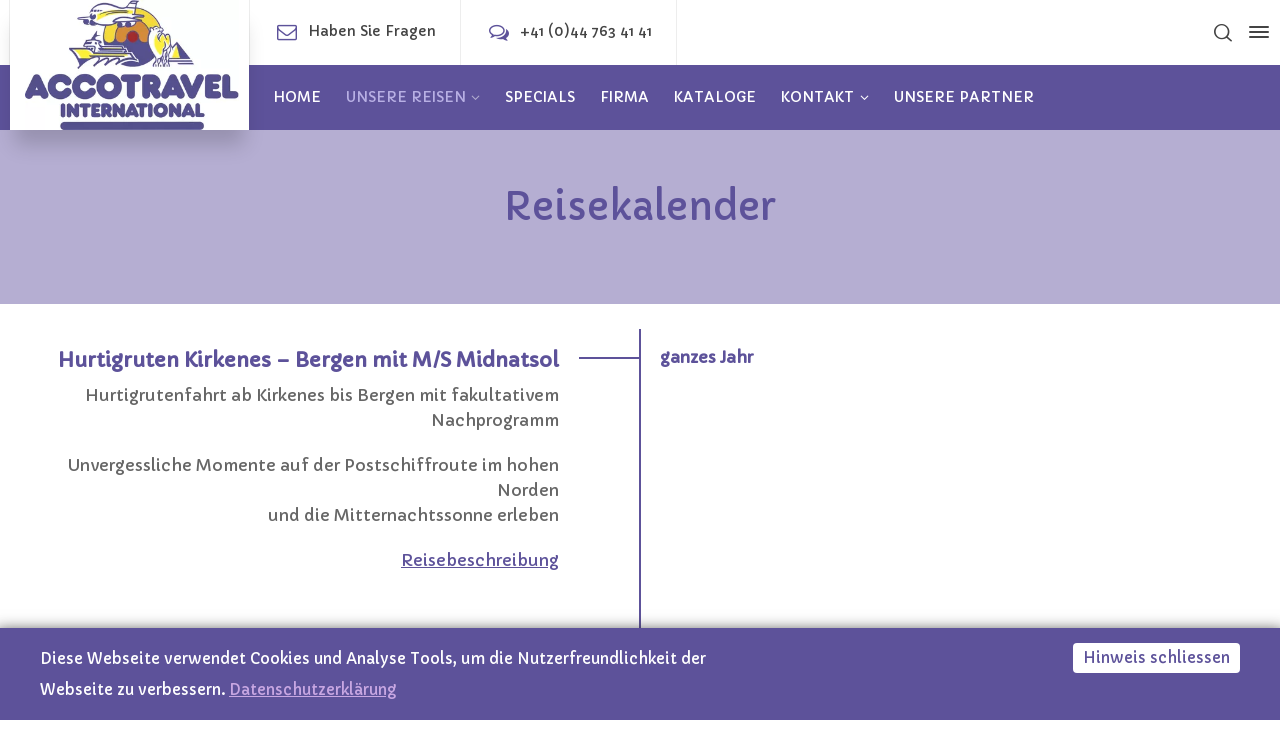

--- FILE ---
content_type: text/html; charset=UTF-8
request_url: https://www.acco.ch/unsere-reisen/reisekalender/
body_size: 11466
content:
<!doctype html>
<html lang="de" prefix="og: https://ogp.me/ns#" class="no-js">
<head> 
<meta charset="UTF-8" />  
<meta name="viewport" content="width=device-width, initial-scale=1, maximum-scale=5">
<link rel="profile" href="http://gmpg.org/xfn/11">
	<style>img:is([sizes="auto" i], [sizes^="auto," i]) { contain-intrinsic-size: 3000px 1500px }</style>
	<script type="text/javascript">/*<![CDATA[ */ var html = document.getElementsByTagName("html")[0]; html.className = html.className.replace("no-js", "js"); window.onerror=function(e,f){var body = document.getElementsByTagName("body")[0]; body.className = body.className.replace("rt-loading", ""); var e_file = document.createElement("a");e_file.href = f;console.log( e );console.log( e_file.pathname );}/* ]]>*/</script>

<!-- Suchmaschinen-Optimierung durch Rank Math PRO - https://rankmath.com/ -->
<title>Reisekalender - ACCOTRAVEL AG</title>
<meta name="description" content="ReisekalenderHurtigrutenfahrt ab Kirkenes bis Bergen mit fakultativem Nachprogramm"/>
<meta name="robots" content="index, follow, max-snippet:-1, max-video-preview:-1, max-image-preview:large"/>
<link rel="canonical" href="https://www.acco.ch/unsere-reisen/reisekalender/" />
<meta property="og:locale" content="de_DE" />
<meta property="og:type" content="article" />
<meta property="og:title" content="Reisekalender - ACCOTRAVEL AG" />
<meta property="og:description" content="ReisekalenderHurtigrutenfahrt ab Kirkenes bis Bergen mit fakultativem Nachprogramm" />
<meta property="og:url" content="https://www.acco.ch/unsere-reisen/reisekalender/" />
<meta property="og:site_name" content="ACCOTRAVEL AG" />
<meta property="og:updated_time" content="2024-08-14T14:28:15+02:00" />
<meta property="og:image" content="https://www.acco.ch/wp-content/uploads/accotravel-dark-hoch.png" />
<meta property="og:image:secure_url" content="https://www.acco.ch/wp-content/uploads/accotravel-dark-hoch.png" />
<meta property="og:image:width" content="1241" />
<meta property="og:image:height" content="754" />
<meta property="og:image:alt" content="Reisekalender" />
<meta property="og:image:type" content="image/png" />
<meta property="article:published_time" content="2018-06-27T13:45:41+02:00" />
<meta property="article:modified_time" content="2024-08-14T14:28:15+02:00" />
<meta name="twitter:card" content="summary_large_image" />
<meta name="twitter:title" content="Reisekalender - ACCOTRAVEL AG" />
<meta name="twitter:description" content="ReisekalenderHurtigrutenfahrt ab Kirkenes bis Bergen mit fakultativem Nachprogramm" />
<meta name="twitter:image" content="https://www.acco.ch/wp-content/uploads/accotravel-dark-hoch.png" />
<meta name="twitter:label1" content="Lesedauer" />
<meta name="twitter:data1" content="2 Minuten" />
<script type="application/ld+json" class="rank-math-schema-pro">{"@context":"https://schema.org","@graph":[{"@type":"Organization","@id":"https://www.acco.ch/#organization","name":"ACCOTRAVEL AG","url":"https://www.acco.ch","logo":{"@type":"ImageObject","@id":"https://www.acco.ch/#logo","url":"https://www.acco.ch/wp-content/uploads/accotravel-dark-hoch.png","contentUrl":"https://www.acco.ch/wp-content/uploads/accotravel-dark-hoch.png","caption":"ACCOTRAVEL AG","inLanguage":"de","width":"1241","height":"754"}},{"@type":"WebSite","@id":"https://www.acco.ch/#website","url":"https://www.acco.ch","name":"ACCOTRAVEL AG","alternateName":"ACCOTRAVEL AG","publisher":{"@id":"https://www.acco.ch/#organization"},"inLanguage":"de"},{"@type":"ImageObject","@id":"https://www.acco.ch/wp-content/uploads/accotravel-dark-hoch.png","url":"https://www.acco.ch/wp-content/uploads/accotravel-dark-hoch.png","width":"1241","height":"754","inLanguage":"de"},{"@type":"WebPage","@id":"https://www.acco.ch/unsere-reisen/reisekalender/#webpage","url":"https://www.acco.ch/unsere-reisen/reisekalender/","name":"Reisekalender - ACCOTRAVEL AG","datePublished":"2018-06-27T13:45:41+02:00","dateModified":"2024-08-14T14:28:15+02:00","isPartOf":{"@id":"https://www.acco.ch/#website"},"primaryImageOfPage":{"@id":"https://www.acco.ch/wp-content/uploads/accotravel-dark-hoch.png"},"inLanguage":"de"},{"@type":"Person","@id":"https://www.acco.ch/author/jamos-admin/","name":"JAMOS Web Service","url":"https://www.acco.ch/author/jamos-admin/","image":{"@type":"ImageObject","@id":"https://secure.gravatar.com/avatar/9f63ab3e4bf1a1099e9ae012c74b2267f38fd893752fee07d30438cdd7d2d307?s=96&amp;d=mm&amp;r=g","url":"https://secure.gravatar.com/avatar/9f63ab3e4bf1a1099e9ae012c74b2267f38fd893752fee07d30438cdd7d2d307?s=96&amp;d=mm&amp;r=g","caption":"JAMOS Web Service","inLanguage":"de"},"worksFor":{"@id":"https://www.acco.ch/#organization"}},{"@type":"Article","headline":"Reisekalender - ACCOTRAVEL AG","datePublished":"2018-06-27T13:45:41+02:00","dateModified":"2024-08-14T14:28:15+02:00","author":{"@id":"https://www.acco.ch/author/jamos-admin/","name":"JAMOS Web Service"},"publisher":{"@id":"https://www.acco.ch/#organization"},"description":"ReisekalenderHurtigrutenfahrt ab Kirkenes bis Bergen mit fakultativem Nachprogramm","name":"Reisekalender - ACCOTRAVEL AG","@id":"https://www.acco.ch/unsere-reisen/reisekalender/#richSnippet","isPartOf":{"@id":"https://www.acco.ch/unsere-reisen/reisekalender/#webpage"},"image":{"@id":"https://www.acco.ch/wp-content/uploads/accotravel-dark-hoch.png"},"inLanguage":"de","mainEntityOfPage":{"@id":"https://www.acco.ch/unsere-reisen/reisekalender/#webpage"}}]}</script>
<!-- /Rank Math WordPress SEO Plugin -->

<link rel='dns-prefetch' href='//fonts.googleapis.com' />
<link rel="alternate" type="application/rss+xml" title="ACCOTRAVEL AG &raquo; Feed" href="https://www.acco.ch/feed/" />
<link rel="alternate" type="application/rss+xml" title="ACCOTRAVEL AG &raquo; Kommentar-Feed" href="https://www.acco.ch/comments/feed/" />
<script type="text/javascript">
/* <![CDATA[ */
window._wpemojiSettings = {"baseUrl":"https:\/\/s.w.org\/images\/core\/emoji\/16.0.1\/72x72\/","ext":".png","svgUrl":"https:\/\/s.w.org\/images\/core\/emoji\/16.0.1\/svg\/","svgExt":".svg","source":{"concatemoji":"https:\/\/www.acco.ch\/wp-includes\/js\/wp-emoji-release.min.js?ver=6.8.3"}};
/*! This file is auto-generated */
!function(s,n){var o,i,e;function c(e){try{var t={supportTests:e,timestamp:(new Date).valueOf()};sessionStorage.setItem(o,JSON.stringify(t))}catch(e){}}function p(e,t,n){e.clearRect(0,0,e.canvas.width,e.canvas.height),e.fillText(t,0,0);var t=new Uint32Array(e.getImageData(0,0,e.canvas.width,e.canvas.height).data),a=(e.clearRect(0,0,e.canvas.width,e.canvas.height),e.fillText(n,0,0),new Uint32Array(e.getImageData(0,0,e.canvas.width,e.canvas.height).data));return t.every(function(e,t){return e===a[t]})}function u(e,t){e.clearRect(0,0,e.canvas.width,e.canvas.height),e.fillText(t,0,0);for(var n=e.getImageData(16,16,1,1),a=0;a<n.data.length;a++)if(0!==n.data[a])return!1;return!0}function f(e,t,n,a){switch(t){case"flag":return n(e,"\ud83c\udff3\ufe0f\u200d\u26a7\ufe0f","\ud83c\udff3\ufe0f\u200b\u26a7\ufe0f")?!1:!n(e,"\ud83c\udde8\ud83c\uddf6","\ud83c\udde8\u200b\ud83c\uddf6")&&!n(e,"\ud83c\udff4\udb40\udc67\udb40\udc62\udb40\udc65\udb40\udc6e\udb40\udc67\udb40\udc7f","\ud83c\udff4\u200b\udb40\udc67\u200b\udb40\udc62\u200b\udb40\udc65\u200b\udb40\udc6e\u200b\udb40\udc67\u200b\udb40\udc7f");case"emoji":return!a(e,"\ud83e\udedf")}return!1}function g(e,t,n,a){var r="undefined"!=typeof WorkerGlobalScope&&self instanceof WorkerGlobalScope?new OffscreenCanvas(300,150):s.createElement("canvas"),o=r.getContext("2d",{willReadFrequently:!0}),i=(o.textBaseline="top",o.font="600 32px Arial",{});return e.forEach(function(e){i[e]=t(o,e,n,a)}),i}function t(e){var t=s.createElement("script");t.src=e,t.defer=!0,s.head.appendChild(t)}"undefined"!=typeof Promise&&(o="wpEmojiSettingsSupports",i=["flag","emoji"],n.supports={everything:!0,everythingExceptFlag:!0},e=new Promise(function(e){s.addEventListener("DOMContentLoaded",e,{once:!0})}),new Promise(function(t){var n=function(){try{var e=JSON.parse(sessionStorage.getItem(o));if("object"==typeof e&&"number"==typeof e.timestamp&&(new Date).valueOf()<e.timestamp+604800&&"object"==typeof e.supportTests)return e.supportTests}catch(e){}return null}();if(!n){if("undefined"!=typeof Worker&&"undefined"!=typeof OffscreenCanvas&&"undefined"!=typeof URL&&URL.createObjectURL&&"undefined"!=typeof Blob)try{var e="postMessage("+g.toString()+"("+[JSON.stringify(i),f.toString(),p.toString(),u.toString()].join(",")+"));",a=new Blob([e],{type:"text/javascript"}),r=new Worker(URL.createObjectURL(a),{name:"wpTestEmojiSupports"});return void(r.onmessage=function(e){c(n=e.data),r.terminate(),t(n)})}catch(e){}c(n=g(i,f,p,u))}t(n)}).then(function(e){for(var t in e)n.supports[t]=e[t],n.supports.everything=n.supports.everything&&n.supports[t],"flag"!==t&&(n.supports.everythingExceptFlag=n.supports.everythingExceptFlag&&n.supports[t]);n.supports.everythingExceptFlag=n.supports.everythingExceptFlag&&!n.supports.flag,n.DOMReady=!1,n.readyCallback=function(){n.DOMReady=!0}}).then(function(){return e}).then(function(){var e;n.supports.everything||(n.readyCallback(),(e=n.source||{}).concatemoji?t(e.concatemoji):e.wpemoji&&e.twemoji&&(t(e.twemoji),t(e.wpemoji)))}))}((window,document),window._wpemojiSettings);
/* ]]> */
</script>
<link rel='stylesheet' id='formidable-css' href='https://www.acco.ch/wp-content/plugins/formidable/css/formidableforms.css?ver=1016856' type='text/css' media='all' />
<link rel='stylesheet' id='businesslounge-style-all-css' href='https://www.acco.ch/wp-content/themes/businesslounge/css/app.min.css?ver=2.2' type='text/css' media='all' />
<link rel='stylesheet' id='fontello-css' href='https://www.acco.ch/wp-content/themes/businesslounge/css/fontello/css/fontello.css?ver=2.2' type='text/css' media='all' />
<link rel='stylesheet' id='businesslounge-theme-style-css' href='https://www.acco.ch/wp-content/themes/businesslounge-child/style.css?ver=2.2' type='text/css' media='all' />
<style id='businesslounge-theme-style-inline-css' type='text/css'>
.content_row.rt-3416381{min-height:180px!important;background-color: #b5aed2!important;}.rt-3416381 > .content_row_wrapper{padding-top:0px!important;padding-bottom:0px!important;}@media (min-width: 768px) and (max-width: 992px) {}@media screen and (max-width: 767px) {}
</style>
<link rel='stylesheet' id='businesslounge-dynamic-css' href='https://www.acco.ch/wp-content/uploads/businesslounge/dynamic-style.css?ver=250826063455' type='text/css' media='all' />
<style id='wp-emoji-styles-inline-css' type='text/css'>

	img.wp-smiley, img.emoji {
		display: inline !important;
		border: none !important;
		box-shadow: none !important;
		height: 1em !important;
		width: 1em !important;
		margin: 0 0.07em !important;
		vertical-align: -0.1em !important;
		background: none !important;
		padding: 0 !important;
	}
</style>
<link rel='stylesheet' id='wp-block-library-css' href='https://www.acco.ch/wp-includes/css/dist/block-library/style.min.css?ver=6.8.3' type='text/css' media='all' />
<style id='classic-theme-styles-inline-css' type='text/css'>
/*! This file is auto-generated */
.wp-block-button__link{color:#fff;background-color:#32373c;border-radius:9999px;box-shadow:none;text-decoration:none;padding:calc(.667em + 2px) calc(1.333em + 2px);font-size:1.125em}.wp-block-file__button{background:#32373c;color:#fff;text-decoration:none}
</style>
<style id='global-styles-inline-css' type='text/css'>
:root{--wp--preset--aspect-ratio--square: 1;--wp--preset--aspect-ratio--4-3: 4/3;--wp--preset--aspect-ratio--3-4: 3/4;--wp--preset--aspect-ratio--3-2: 3/2;--wp--preset--aspect-ratio--2-3: 2/3;--wp--preset--aspect-ratio--16-9: 16/9;--wp--preset--aspect-ratio--9-16: 9/16;--wp--preset--color--black: #000000;--wp--preset--color--cyan-bluish-gray: #abb8c3;--wp--preset--color--white: #ffffff;--wp--preset--color--pale-pink: #f78da7;--wp--preset--color--vivid-red: #cf2e2e;--wp--preset--color--luminous-vivid-orange: #ff6900;--wp--preset--color--luminous-vivid-amber: #fcb900;--wp--preset--color--light-green-cyan: #7bdcb5;--wp--preset--color--vivid-green-cyan: #00d084;--wp--preset--color--pale-cyan-blue: #8ed1fc;--wp--preset--color--vivid-cyan-blue: #0693e3;--wp--preset--color--vivid-purple: #9b51e0;--wp--preset--gradient--vivid-cyan-blue-to-vivid-purple: linear-gradient(135deg,rgba(6,147,227,1) 0%,rgb(155,81,224) 100%);--wp--preset--gradient--light-green-cyan-to-vivid-green-cyan: linear-gradient(135deg,rgb(122,220,180) 0%,rgb(0,208,130) 100%);--wp--preset--gradient--luminous-vivid-amber-to-luminous-vivid-orange: linear-gradient(135deg,rgba(252,185,0,1) 0%,rgba(255,105,0,1) 100%);--wp--preset--gradient--luminous-vivid-orange-to-vivid-red: linear-gradient(135deg,rgba(255,105,0,1) 0%,rgb(207,46,46) 100%);--wp--preset--gradient--very-light-gray-to-cyan-bluish-gray: linear-gradient(135deg,rgb(238,238,238) 0%,rgb(169,184,195) 100%);--wp--preset--gradient--cool-to-warm-spectrum: linear-gradient(135deg,rgb(74,234,220) 0%,rgb(151,120,209) 20%,rgb(207,42,186) 40%,rgb(238,44,130) 60%,rgb(251,105,98) 80%,rgb(254,248,76) 100%);--wp--preset--gradient--blush-light-purple: linear-gradient(135deg,rgb(255,206,236) 0%,rgb(152,150,240) 100%);--wp--preset--gradient--blush-bordeaux: linear-gradient(135deg,rgb(254,205,165) 0%,rgb(254,45,45) 50%,rgb(107,0,62) 100%);--wp--preset--gradient--luminous-dusk: linear-gradient(135deg,rgb(255,203,112) 0%,rgb(199,81,192) 50%,rgb(65,88,208) 100%);--wp--preset--gradient--pale-ocean: linear-gradient(135deg,rgb(255,245,203) 0%,rgb(182,227,212) 50%,rgb(51,167,181) 100%);--wp--preset--gradient--electric-grass: linear-gradient(135deg,rgb(202,248,128) 0%,rgb(113,206,126) 100%);--wp--preset--gradient--midnight: linear-gradient(135deg,rgb(2,3,129) 0%,rgb(40,116,252) 100%);--wp--preset--font-size--small: 13px;--wp--preset--font-size--medium: 20px;--wp--preset--font-size--large: 36px;--wp--preset--font-size--x-large: 42px;--wp--preset--spacing--20: 0.44rem;--wp--preset--spacing--30: 0.67rem;--wp--preset--spacing--40: 1rem;--wp--preset--spacing--50: 1.5rem;--wp--preset--spacing--60: 2.25rem;--wp--preset--spacing--70: 3.38rem;--wp--preset--spacing--80: 5.06rem;--wp--preset--shadow--natural: 6px 6px 9px rgba(0, 0, 0, 0.2);--wp--preset--shadow--deep: 12px 12px 50px rgba(0, 0, 0, 0.4);--wp--preset--shadow--sharp: 6px 6px 0px rgba(0, 0, 0, 0.2);--wp--preset--shadow--outlined: 6px 6px 0px -3px rgba(255, 255, 255, 1), 6px 6px rgba(0, 0, 0, 1);--wp--preset--shadow--crisp: 6px 6px 0px rgba(0, 0, 0, 1);}:where(.is-layout-flex){gap: 0.5em;}:where(.is-layout-grid){gap: 0.5em;}body .is-layout-flex{display: flex;}.is-layout-flex{flex-wrap: wrap;align-items: center;}.is-layout-flex > :is(*, div){margin: 0;}body .is-layout-grid{display: grid;}.is-layout-grid > :is(*, div){margin: 0;}:where(.wp-block-columns.is-layout-flex){gap: 2em;}:where(.wp-block-columns.is-layout-grid){gap: 2em;}:where(.wp-block-post-template.is-layout-flex){gap: 1.25em;}:where(.wp-block-post-template.is-layout-grid){gap: 1.25em;}.has-black-color{color: var(--wp--preset--color--black) !important;}.has-cyan-bluish-gray-color{color: var(--wp--preset--color--cyan-bluish-gray) !important;}.has-white-color{color: var(--wp--preset--color--white) !important;}.has-pale-pink-color{color: var(--wp--preset--color--pale-pink) !important;}.has-vivid-red-color{color: var(--wp--preset--color--vivid-red) !important;}.has-luminous-vivid-orange-color{color: var(--wp--preset--color--luminous-vivid-orange) !important;}.has-luminous-vivid-amber-color{color: var(--wp--preset--color--luminous-vivid-amber) !important;}.has-light-green-cyan-color{color: var(--wp--preset--color--light-green-cyan) !important;}.has-vivid-green-cyan-color{color: var(--wp--preset--color--vivid-green-cyan) !important;}.has-pale-cyan-blue-color{color: var(--wp--preset--color--pale-cyan-blue) !important;}.has-vivid-cyan-blue-color{color: var(--wp--preset--color--vivid-cyan-blue) !important;}.has-vivid-purple-color{color: var(--wp--preset--color--vivid-purple) !important;}.has-black-background-color{background-color: var(--wp--preset--color--black) !important;}.has-cyan-bluish-gray-background-color{background-color: var(--wp--preset--color--cyan-bluish-gray) !important;}.has-white-background-color{background-color: var(--wp--preset--color--white) !important;}.has-pale-pink-background-color{background-color: var(--wp--preset--color--pale-pink) !important;}.has-vivid-red-background-color{background-color: var(--wp--preset--color--vivid-red) !important;}.has-luminous-vivid-orange-background-color{background-color: var(--wp--preset--color--luminous-vivid-orange) !important;}.has-luminous-vivid-amber-background-color{background-color: var(--wp--preset--color--luminous-vivid-amber) !important;}.has-light-green-cyan-background-color{background-color: var(--wp--preset--color--light-green-cyan) !important;}.has-vivid-green-cyan-background-color{background-color: var(--wp--preset--color--vivid-green-cyan) !important;}.has-pale-cyan-blue-background-color{background-color: var(--wp--preset--color--pale-cyan-blue) !important;}.has-vivid-cyan-blue-background-color{background-color: var(--wp--preset--color--vivid-cyan-blue) !important;}.has-vivid-purple-background-color{background-color: var(--wp--preset--color--vivid-purple) !important;}.has-black-border-color{border-color: var(--wp--preset--color--black) !important;}.has-cyan-bluish-gray-border-color{border-color: var(--wp--preset--color--cyan-bluish-gray) !important;}.has-white-border-color{border-color: var(--wp--preset--color--white) !important;}.has-pale-pink-border-color{border-color: var(--wp--preset--color--pale-pink) !important;}.has-vivid-red-border-color{border-color: var(--wp--preset--color--vivid-red) !important;}.has-luminous-vivid-orange-border-color{border-color: var(--wp--preset--color--luminous-vivid-orange) !important;}.has-luminous-vivid-amber-border-color{border-color: var(--wp--preset--color--luminous-vivid-amber) !important;}.has-light-green-cyan-border-color{border-color: var(--wp--preset--color--light-green-cyan) !important;}.has-vivid-green-cyan-border-color{border-color: var(--wp--preset--color--vivid-green-cyan) !important;}.has-pale-cyan-blue-border-color{border-color: var(--wp--preset--color--pale-cyan-blue) !important;}.has-vivid-cyan-blue-border-color{border-color: var(--wp--preset--color--vivid-cyan-blue) !important;}.has-vivid-purple-border-color{border-color: var(--wp--preset--color--vivid-purple) !important;}.has-vivid-cyan-blue-to-vivid-purple-gradient-background{background: var(--wp--preset--gradient--vivid-cyan-blue-to-vivid-purple) !important;}.has-light-green-cyan-to-vivid-green-cyan-gradient-background{background: var(--wp--preset--gradient--light-green-cyan-to-vivid-green-cyan) !important;}.has-luminous-vivid-amber-to-luminous-vivid-orange-gradient-background{background: var(--wp--preset--gradient--luminous-vivid-amber-to-luminous-vivid-orange) !important;}.has-luminous-vivid-orange-to-vivid-red-gradient-background{background: var(--wp--preset--gradient--luminous-vivid-orange-to-vivid-red) !important;}.has-very-light-gray-to-cyan-bluish-gray-gradient-background{background: var(--wp--preset--gradient--very-light-gray-to-cyan-bluish-gray) !important;}.has-cool-to-warm-spectrum-gradient-background{background: var(--wp--preset--gradient--cool-to-warm-spectrum) !important;}.has-blush-light-purple-gradient-background{background: var(--wp--preset--gradient--blush-light-purple) !important;}.has-blush-bordeaux-gradient-background{background: var(--wp--preset--gradient--blush-bordeaux) !important;}.has-luminous-dusk-gradient-background{background: var(--wp--preset--gradient--luminous-dusk) !important;}.has-pale-ocean-gradient-background{background: var(--wp--preset--gradient--pale-ocean) !important;}.has-electric-grass-gradient-background{background: var(--wp--preset--gradient--electric-grass) !important;}.has-midnight-gradient-background{background: var(--wp--preset--gradient--midnight) !important;}.has-small-font-size{font-size: var(--wp--preset--font-size--small) !important;}.has-medium-font-size{font-size: var(--wp--preset--font-size--medium) !important;}.has-large-font-size{font-size: var(--wp--preset--font-size--large) !important;}.has-x-large-font-size{font-size: var(--wp--preset--font-size--x-large) !important;}
:where(.wp-block-post-template.is-layout-flex){gap: 1.25em;}:where(.wp-block-post-template.is-layout-grid){gap: 1.25em;}
:where(.wp-block-columns.is-layout-flex){gap: 2em;}:where(.wp-block-columns.is-layout-grid){gap: 2em;}
:root :where(.wp-block-pullquote){font-size: 1.5em;line-height: 1.6;}
</style>
<link rel='stylesheet' id='cookie-bar-notification-css' href='https://www.acco.ch/wp-content/plugins/dsgvo-fur-die-schweiz/src/assets/css/cookie-bar-notification.css' type='text/css' media='all' />
<style id='cookie-bar-notification-inline-css' type='text/css'>

                .cookie-bar-notification {
                    background-color: #5d529a;
                }
                .cookie-bar-notification p {
                    color: #ffffff;
                }
                .cookie-bar-notification a {
                    color: #c8a7e2;
                }
                .cookie-bar-notification-buttons a.button-accept {
                    background-color: #ffffff;
                }.cookie-bar-notification-buttons a.button-accept {text-shadow: 0 -1px 1px #ffffff, 1px 0 1px #ffffff,0 1px 1px #ffffff,-1px 0 1px #ffffff;
                color: #5d529a;
				line-height: 30px;
				height: 30px;
				padding: 0 10px 1px;
            }.cookie-bar-notification-buttons a.button-accept {
                color: #5d529a;
				line-height: 30px;
				height: 30px;
				padding: 0 10px 1px;
            }
</style>
<link rel='stylesheet' id='js_composer_front-css' href='https://www.acco.ch/wp-content/plugins/js_composer/assets/css/js_composer.min.css?ver=8.7.2' type='text/css' media='all' />
<link rel='stylesheet' id='businesslounge-google-fonts-css' href='//fonts.googleapis.com/css?family=Capriola%3Aregular%2C500%2C400i&#038;subset=latin&#038;ver=1.0.0' type='text/css' media='all' />
<script type="text/javascript" src="https://www.acco.ch/wp-includes/js/jquery/jquery.min.js?ver=3.7.1" id="jquery-core-js"></script>
<script type="text/javascript" src="https://www.acco.ch/wp-includes/js/jquery/jquery-migrate.min.js?ver=3.4.1" id="jquery-migrate-js"></script>
<script type="text/javascript" src="//www.acco.ch/wp-content/plugins/revslider/sr6/assets/js/rbtools.min.js?ver=6.7.29" async id="tp-tools-js"></script>
<script type="text/javascript" src="//www.acco.ch/wp-content/plugins/revslider/sr6/assets/js/rs6.min.js?ver=6.7.35" async id="revmin-js"></script>
<script></script><link rel="https://api.w.org/" href="https://www.acco.ch/wp-json/" /><link rel="alternate" title="JSON" type="application/json" href="https://www.acco.ch/wp-json/wp/v2/pages/4487" /><link rel="EditURI" type="application/rsd+xml" title="RSD" href="https://www.acco.ch/xmlrpc.php?rsd" />
<meta name="generator" content="WordPress 6.8.3" />
<link rel='shortlink' href='https://www.acco.ch/?p=4487' />
<link rel="alternate" title="oEmbed (JSON)" type="application/json+oembed" href="https://www.acco.ch/wp-json/oembed/1.0/embed?url=https%3A%2F%2Fwww.acco.ch%2Funsere-reisen%2Freisekalender%2F" />
<link rel="alternate" title="oEmbed (XML)" type="text/xml+oembed" href="https://www.acco.ch/wp-json/oembed/1.0/embed?url=https%3A%2F%2Fwww.acco.ch%2Funsere-reisen%2Freisekalender%2F&#038;format=xml" />
<script>document.documentElement.className += " js";</script>
<meta name="generator" content="Powered by BusinessLounge Business WordPress Theme CT:1 TV:2.2 PV:2.1" />
<meta name="generator" content="Powered by WPBakery Page Builder - drag and drop page builder for WordPress."/>
<meta name="generator" content="Powered by Slider Revolution 6.7.35 - responsive, Mobile-Friendly Slider Plugin for WordPress with comfortable drag and drop interface." />
<script>function setREVStartSize(e){
			//window.requestAnimationFrame(function() {
				window.RSIW = window.RSIW===undefined ? window.innerWidth : window.RSIW;
				window.RSIH = window.RSIH===undefined ? window.innerHeight : window.RSIH;
				try {
					var pw = document.getElementById(e.c).parentNode.offsetWidth,
						newh;
					pw = pw===0 || isNaN(pw) || (e.l=="fullwidth" || e.layout=="fullwidth") ? window.RSIW : pw;
					e.tabw = e.tabw===undefined ? 0 : parseInt(e.tabw);
					e.thumbw = e.thumbw===undefined ? 0 : parseInt(e.thumbw);
					e.tabh = e.tabh===undefined ? 0 : parseInt(e.tabh);
					e.thumbh = e.thumbh===undefined ? 0 : parseInt(e.thumbh);
					e.tabhide = e.tabhide===undefined ? 0 : parseInt(e.tabhide);
					e.thumbhide = e.thumbhide===undefined ? 0 : parseInt(e.thumbhide);
					e.mh = e.mh===undefined || e.mh=="" || e.mh==="auto" ? 0 : parseInt(e.mh,0);
					if(e.layout==="fullscreen" || e.l==="fullscreen")
						newh = Math.max(e.mh,window.RSIH);
					else{
						e.gw = Array.isArray(e.gw) ? e.gw : [e.gw];
						for (var i in e.rl) if (e.gw[i]===undefined || e.gw[i]===0) e.gw[i] = e.gw[i-1];
						e.gh = e.el===undefined || e.el==="" || (Array.isArray(e.el) && e.el.length==0)? e.gh : e.el;
						e.gh = Array.isArray(e.gh) ? e.gh : [e.gh];
						for (var i in e.rl) if (e.gh[i]===undefined || e.gh[i]===0) e.gh[i] = e.gh[i-1];
											
						var nl = new Array(e.rl.length),
							ix = 0,
							sl;
						e.tabw = e.tabhide>=pw ? 0 : e.tabw;
						e.thumbw = e.thumbhide>=pw ? 0 : e.thumbw;
						e.tabh = e.tabhide>=pw ? 0 : e.tabh;
						e.thumbh = e.thumbhide>=pw ? 0 : e.thumbh;
						for (var i in e.rl) nl[i] = e.rl[i]<window.RSIW ? 0 : e.rl[i];
						sl = nl[0];
						for (var i in nl) if (sl>nl[i] && nl[i]>0) { sl = nl[i]; ix=i;}
						var m = pw>(e.gw[ix]+e.tabw+e.thumbw) ? 1 : (pw-(e.tabw+e.thumbw)) / (e.gw[ix]);
						newh =  (e.gh[ix] * m) + (e.tabh + e.thumbh);
					}
					var el = document.getElementById(e.c);
					if (el!==null && el) el.style.height = newh+"px";
					el = document.getElementById(e.c+"_wrapper");
					if (el!==null && el) {
						el.style.height = newh+"px";
						el.style.display = "block";
					}
				} catch(e){
					console.log("Failure at Presize of Slider:" + e)
				}
			//});
		  };</script>
		<style type="text/css" id="wp-custom-css">
			/* HEADER: Menü uppercase */
.header-col .main-menu {
    text-transform: uppercase;
}

/* HEADER: Logo Abstände */
.header-style-1 #logo {
    padding: 0px 10px 0px 15px;
}
/* HEADER: Logo Grösse */
.header-style-1 #logo, .header-style-1 #logo a {
    height: 130px;
    line-height: 130px;
}
/* HEADER: Logo linksbündig */
.header-elements {
    width: 100%;
    margin: auto;
    position: relative;
    padding-left: 0px;
    padding-right: 0px;
}

/* Font bold in lila */
b, strong {
    font-weight: 700;
    color: #5d529a;
}

/* Mobile Hamburger */
.mobile-header-holder .mobile-menu-button-wrapper {
    margin-left: 1px;
}		</style>
		<noscript><style> .wpb_animate_when_almost_visible { opacity: 1; }</style></noscript></head>
<body class="wp-singular page-template-default page page-id-4487 page-child parent-pageid-4465 wp-theme-businesslounge wp-child-theme-businesslounge-child  sticky-header sticky-header-style-2 sticky-logo header-style-1 header-sidepanel header-search-button businesslounge-default-header-width businesslounge-fullwidth-footer-width mobile-menu-enabled wpb-js-composer js-comp-ver-8.7.2 vc_responsive">

<!-- background wrapper -->
<div id="container">   
 
 

	<header class="top-header" data-color="">

				<div class="main-header-holder">
			<div class="header-elements">

					

					<div id="logo" class="site-logo businesslounge-dark-header">
		
			 <a href="https://www.acco.ch/" title="ACCOTRAVEL AG"><img width="350" height="213" src="https://www.acco.ch/wp-content/uploads/accotravel-dark-hoch.webp" alt="ACCOTRAVEL AG" class="dark-logo logo-image" /></a> 		
		</div><!-- / end #logo -->

				

				<div class="header-row first businesslounge-dark-header">
					<div class="header-col left">
						<div id="rtframework_text-1" class="header-widget widget widget-businesslounge-text"><h6><span class="icon icon-mail"></span><a title="Haben Sie Fragen" href="/kontakt">Haben Sie Fragen</a></h6></div><div id="rtframework_text-2" class="header-widget widget widget-businesslounge-text"><h6><span class="icon icon-chat-empty"></span><a href="tel:+41447634141" 
title="Rufen sie uns an">+41 (0)44 763 41 41</a>
</h6></div>		 
					</div>

					<div class="header-col right">
									<div class="header-tools">
				<ul>
					<li class="search-button tools-icon"><a href="#" class="businesslounge-search-button" title="Suche"><span class="ui-icon-top-search"></span></a></li>
<li class="businesslounge-sidepanel-button-holder"><a href="#" class="businesslounge-menu-button businesslounge-sidepanel-button" aria-label="Side Panel"><span></span><span></span><span></span></a></li>
				</ul>
			</div><!-- / end .nav-buttons -->
				
					</div>
				</div><!-- / .header-row.first -->


				<div class="header-row second businesslounge-light-header dynamic-skin">
					<div class="header-col left">
											
			<nav><ul class="main-menu"><li id='menu-item-4507' data-depth='0' class="menu-item menu-item-type-post_type menu-item-object-page menu-item-home"><a  href="https://www.acco.ch/"><span>Home</span></a> </li>
<li id='menu-item-4508' data-depth='0' class="menu-item menu-item-type-post_type menu-item-object-page current-page-ancestor current-menu-ancestor current-menu-parent current-page-parent current_page_parent current_page_ancestor menu-item-has-children"><a  href="https://www.acco.ch/unsere-reisen/"><span>Unsere Reisen</span></a> 
<ul class="sub-menu">
<li id='menu-item-4509' data-depth='1' class="menu-item menu-item-type-post_type menu-item-object-page current-menu-item page_item page-item-4487 current_page_item"><a  href="https://www.acco.ch/unsere-reisen/reisekalender/">Reisekalender</a> </li>
</ul>
</li>
<li id='menu-item-4506' data-depth='0' class="menu-item menu-item-type-post_type menu-item-object-page"><a  href="https://www.acco.ch/specials/"><span>Specials</span></a> </li>
<li id='menu-item-4505' data-depth='0' class="menu-item menu-item-type-post_type menu-item-object-page"><a  href="https://www.acco.ch/firma/"><span>Firma</span></a> </li>
<li id='menu-item-4504' data-depth='0' class="menu-item menu-item-type-post_type menu-item-object-page"><a  href="https://www.acco.ch/kataloge/"><span>Kataloge</span></a> </li>
<li id='menu-item-4503' data-depth='0' class="menu-item menu-item-type-post_type menu-item-object-page menu-item-has-children"><a  href="https://www.acco.ch/kontakt/"><span>Kontakt</span></a> 
<ul class="sub-menu">
<li id='menu-item-4681' data-depth='1' class="menu-item menu-item-type-post_type menu-item-object-page"><a  href="https://www.acco.ch/impressum/">Impressum</a> </li>
<li id='menu-item-4682' data-depth='1' class="menu-item menu-item-type-post_type menu-item-object-page"><a  href="https://www.acco.ch/datenschutzerklaerung/">Datenschutzerklärung</a> </li>
</ul>
</li>
<li id='menu-item-5284' data-depth='0' class="menu-item menu-item-type-post_type menu-item-object-page"><a  href="https://www.acco.ch/unsere-partner/"><span>Unsere Partner</span></a> </li>
</ul></nav> 
				
		
				
					</div>

					<div class="header-col right">
								
					</div> 			
				</div><!-- / .header-row.second -->
			</div><!-- / .header-elements -->
		</div><!-- / .main-header-header -->
		
				<div class="sticky-header-holder">
			<div class="header-elements">
				<div class="header-row businesslounge-dark-header">
					<div class="header-col left">
			
							

		<div id="sticky-logo" class="site-logo">
			 <a href="https://www.acco.ch/" title="ACCOTRAVEL AG"><img width="350" height="213" src="https://www.acco.ch/wp-content/uploads/accotravel-dark-hoch.webp" alt="ACCOTRAVEL AG" class="sticky-logo" /></a> 		
		</div><!-- / end #sticky-logo -->

			
					</div>

					<div class="header-col right">
											
			<nav><ul class="main-menu"><li id='sticky-menu-item-4507' data-depth='0' class="menu-item menu-item-type-post_type menu-item-object-page menu-item-home"><a  href="https://www.acco.ch/"><span>Home</span></a> </li>
<li id='sticky-menu-item-4508' data-depth='0' class="menu-item menu-item-type-post_type menu-item-object-page current-page-ancestor current-menu-ancestor current-menu-parent current-page-parent current_page_parent current_page_ancestor menu-item-has-children"><a  href="https://www.acco.ch/unsere-reisen/"><span>Unsere Reisen</span></a> 
<ul class="sub-menu">
<li id='sticky-menu-item-4509' data-depth='1' class="menu-item menu-item-type-post_type menu-item-object-page current-menu-item page_item page-item-4487 current_page_item"><a  href="https://www.acco.ch/unsere-reisen/reisekalender/">Reisekalender</a> </li>
</ul>
</li>
<li id='sticky-menu-item-4506' data-depth='0' class="menu-item menu-item-type-post_type menu-item-object-page"><a  href="https://www.acco.ch/specials/"><span>Specials</span></a> </li>
<li id='sticky-menu-item-4505' data-depth='0' class="menu-item menu-item-type-post_type menu-item-object-page"><a  href="https://www.acco.ch/firma/"><span>Firma</span></a> </li>
<li id='sticky-menu-item-4504' data-depth='0' class="menu-item menu-item-type-post_type menu-item-object-page"><a  href="https://www.acco.ch/kataloge/"><span>Kataloge</span></a> </li>
<li id='sticky-menu-item-4503' data-depth='0' class="menu-item menu-item-type-post_type menu-item-object-page menu-item-has-children"><a  href="https://www.acco.ch/kontakt/"><span>Kontakt</span></a> 
<ul class="sub-menu">
<li id='sticky-menu-item-4681' data-depth='1' class="menu-item menu-item-type-post_type menu-item-object-page"><a  href="https://www.acco.ch/impressum/">Impressum</a> </li>
<li id='sticky-menu-item-4682' data-depth='1' class="menu-item menu-item-type-post_type menu-item-object-page"><a  href="https://www.acco.ch/datenschutzerklaerung/">Datenschutzerklärung</a> </li>
</ul>
</li>
<li id='sticky-menu-item-5284' data-depth='0' class="menu-item menu-item-type-post_type menu-item-object-page"><a  href="https://www.acco.ch/unsere-partner/"><span>Unsere Partner</span></a> </li>
</ul></nav> 
				
		
				<div class="header-tools">
				<ul>
					<li class="search-button tools-icon"><a href="#" class="businesslounge-search-button" title="Suche"><span class="ui-icon-top-search"></span></a></li>
<li class="businesslounge-sidepanel-button-holder"><a href="#" class="businesslounge-menu-button businesslounge-sidepanel-button" aria-label="Side Panel"><span></span><span></span><span></span></a></li>
				</ul>
			</div><!-- / end .nav-buttons -->
				
					</div>
				</div><!-- / .header-row.first --> 
			</div>
		</div><!-- / .sticky-header-header -->
				
	</header> 
<header class="mobile-header">
		<div class="mobile-header-holder">
			<div class="header-elements">
				<div class="header-row businesslounge-dark-header">
					<div class="header-col left">
								 		
		<!-- mobile menu button -->
		<div class="mobile-menu-button-wrapper">
			<div class="mobile-menu-button businesslounge-menu-button"><span></span><span></span><span></span></div>		
		</div>
				 
					</div>

					<div class="header-col center">
							

		<div id="mobile-logo" class="site-logo">
			 <a href="https://www.acco.ch/" title="ACCOTRAVEL AG"><img width="350" height="213" src="https://www.acco.ch/wp-content/uploads/accotravel-dark-hoch.webp" alt="ACCOTRAVEL AG" class="mobile-logo" /></a> 		
		</div><!-- / end #mobile-logo -->

 
			 
					</div>

					<div class="header-col right">
									<div class="header-tools">
				<ul>
					<li class="search-button tools-icon"><a href="#" class="businesslounge-search-button" title="Suche"><span class="ui-icon-top-search"></span></a></li>
<li class="businesslounge-sidepanel-button-holder"><a href="#" class="businesslounge-menu-button businesslounge-sidepanel-button" aria-label="Side Panel"><span></span><span></span><span></span></a></li>
				</ul>
			</div><!-- / end .nav-buttons -->
				
					</div>
				</div><!-- / .header-row -->
			</div>
		</div><!-- / .mobile-header-header -->
	</header>
			 
		<!-- mobile menu -->
		<div class="mobile-nav">
						

				<!-- navigation holder -->
				<nav>
					<ul id="mobile-navigation" class="menu"><li id='mobile-menu-item-4507' data-depth='0' class="menu-item menu-item-type-post_type menu-item-object-page menu-item-home"><a  href="https://www.acco.ch/"><span>Home</span></a> </li>
<li id='mobile-menu-item-4508' data-depth='0' class="menu-item menu-item-type-post_type menu-item-object-page current-page-ancestor current-menu-ancestor current-menu-parent current-page-parent current_page_parent current_page_ancestor menu-item-has-children"><a  href="https://www.acco.ch/unsere-reisen/"><span>Unsere Reisen</span></a> 
<ul class="sub-menu">
<li id='mobile-menu-item-4509' data-depth='1' class="menu-item menu-item-type-post_type menu-item-object-page current-menu-item page_item page-item-4487 current_page_item"><a  href="https://www.acco.ch/unsere-reisen/reisekalender/">Reisekalender</a> </li>
</ul>
</li>
<li id='mobile-menu-item-4506' data-depth='0' class="menu-item menu-item-type-post_type menu-item-object-page"><a  href="https://www.acco.ch/specials/"><span>Specials</span></a> </li>
<li id='mobile-menu-item-4505' data-depth='0' class="menu-item menu-item-type-post_type menu-item-object-page"><a  href="https://www.acco.ch/firma/"><span>Firma</span></a> </li>
<li id='mobile-menu-item-4504' data-depth='0' class="menu-item menu-item-type-post_type menu-item-object-page"><a  href="https://www.acco.ch/kataloge/"><span>Kataloge</span></a> </li>
<li id='mobile-menu-item-4503' data-depth='0' class="menu-item menu-item-type-post_type menu-item-object-page menu-item-has-children"><a  href="https://www.acco.ch/kontakt/"><span>Kontakt</span></a> 
<ul class="sub-menu">
<li id='mobile-menu-item-4681' data-depth='1' class="menu-item menu-item-type-post_type menu-item-object-page"><a  href="https://www.acco.ch/impressum/">Impressum</a> </li>
<li id='mobile-menu-item-4682' data-depth='1' class="menu-item menu-item-type-post_type menu-item-object-page"><a  href="https://www.acco.ch/datenschutzerklaerung/">Datenschutzerklärung</a> </li>
</ul>
</li>
<li id='mobile-menu-item-5284' data-depth='0' class="menu-item menu-item-type-post_type menu-item-object-page"><a  href="https://www.acco.ch/unsere-partner/"><span>Unsere Partner</span></a> </li>
</ul>    
				</nav>

						
		</div>
					 

<!-- main contents -->
<div id="main_content">



	 

						
			
			
							
				
				<div class="content_row row vc_row wpb_row  default-style fullwidth rt-flex-wrapper min-height-row align-columns column-align-middle rt-3416381">
	
	<div class="content_row_wrapper  fullwidth">
	<div class="vc_col-sm-12 wpb_column vc_column_container rt-column-container">
	<div class="vc_column-inner rt-column-inner">
		<div class="wpb_wrapper rt-wrapper">
			<div class="rt-heading-wrapper text-center rt-4323613">
						<h1 class="rt-heading" >Reisekalender</h1>
					</div>
		</div>
	</div>
	</div>

</div>
</div>

<div  class="content_row row vc_row wpb_row  default-style fullwidth">
	
	<div class="content_row_wrapper  default">
	<div class="vc_col-sm-12 wpb_column vc_column_container rt-column-container">
	<div class="vc_column-inner rt-column-inner">
		<div class="wpb_wrapper rt-wrapper">
				 
		<div  class="timeline style-1 ">
			 
		<div  >
			 
		<span class="event-date">
			<span class="month">ganzes</span><span class="year">Jahr</span>
		</span>
	<div class="event-details"><h4 class="event-title">Hurtigruten Kirkenes – Bergen mit M/S Midnatsol</h4><p>Hurtigrutenfahrt ab Kirkenes bis Bergen mit fakultativem Nachprogramm</p>
<p>Unvergessliche Momente auf der Postschiffroute im hohen Norden<br />
und die Mitternachtssonne erleben</p>
<p><a href="https://www.acco.ch/hurtigruten-kirkenes-bergen/" target="_blank" rel="noopener noreferrer">Reisebeschreibung</a></p>
</div>
		</div>
	
		</div>
		 
		<div  class="timeline style-1 ">
			 
		<div  >
			 
		<span class="event-date">
			
		</span>
	<div class="event-details"><h4 class="event-title">Alaska Kreuzfahrt</h4><p>Lassen Sie sich verzaubern auf unserer Alaska Kreuzfahrt mit Vorprogramm in Vancouver und fakultativem Nachprogramm auf dem Festland Alaskas.</p>
<p>Erleben Sie die Naturwunder am Rande der Arktis mit Bus, Zug und Schiff.</p>
<p>Unsere Stationen auf dieser Reise sind z. B. Skagway, Juneau, Inside Passage, Prince William Sound, Anchorage und Denali.</p>
<p>» Reisebeschreibung &amp; Preise auf Anfrage</p>
</div>
		</div>
	
		</div>
	
		</div>
	</div>
	</div>

</div>
</div>

<div  class="content_row row vc_row wpb_row  default-style fullwidth">
	
	<div class="content_row_wrapper  default">
	<div class="vc_col-sm-12 wpb_column vc_column_container rt-column-container">
	<div class="vc_column-inner rt-column-inner">
		<div class="wpb_wrapper rt-wrapper">
			
		</div>
	</div>
	</div>

</div>
</div>
							

			

			

				

	 

</div><!-- / end #main_content -->
 
<!-- footer -->
<footer id="footer" class="clearfix footer">
	<section class="footer_widgets content_row row clearfix footer fixed_heights footer_contents fullwidth"><div class="content_row_wrapper clearfix fullwidth">
	<div id="footer-column-1" class="col col-xs-12 col-lg-3 col-sm-3 featured-col widgets_holder">
		<div class="column-inner">
<div id="text-3" class="footer_widget widget widget_text">			<div class="textwidget"><p><img loading="lazy" decoding="async" class="retina-image footer-logo" src="https://www.acco.ch/wp-content/uploads/accotravel-dark-quer2x.png" width="600" height="130" alt="" srcset="https://www.acco.ch/wp-content/uploads/accotravel-dark-quer2x.png 1.3x" style="margin-bottom:20px;" /></p>
<p>Bei uns finden Sie <a href="https://www.acco.ch/unsere-reisen/">sämtliche Reiseangebote</a> , weltweit und massgeschneidert.</p>
</div>
		</div>		</div>
	</div>
	<div id="footer-column-2" class="col col-xs-12 col-lg-3 col-sm-3 widgets_holder">
		<div class="column-inner">
<div id="contact_info-1" class="footer_widget widget widget_contact_info"><h5>ANSCHRIFT</h5><div class="with_icons style-1"><div><span class="icon ui-icon-map-signs"></span><div>Accotravel AG<br />Merkurstrasse 5<br />8910 Affoltern am Albis</div></div><div><span class="icon ui-icon-phone"></span><div>+41-(0)44-763 41 41</div></div><div><span class="icon ui-icon-mail"></span><div><a href="mailto:infoa@acco.ch">infoa@acco.ch</a></div></div></div></div>		</div>
	</div>
	<div id="footer-column-3" class="col col-xs-12 col-lg-3 col-sm-3 widgets_holder">
		<div class="column-inner">
<div id="text-8" class="footer_widget widget widget_text"><h5>ÖFFNUNGSZEITEN</h5>			<div class="textwidget"><p><strong>Dienstag &#8211; Freitag:</strong><br />
09.00 &#8211; 12.00 Uhr<br />
14.00 &#8211; 17.00 Uhr</p>
<p>Persönliche Reiseberatungen sind nach telefonischer Terminvereinbarung möglich.</p>
</div>
		</div>		</div>
	</div>
	<div id="footer-column-4" class="col col-xs-12 col-lg-3 col-sm-3 widgets_holder">
		<div class="column-inner">
<div id="media_image-2" class="footer_widget widget widget_media_image"><a href="https://www.srv.ch/home/"><img width="181" height="40" src="https://www.acco.ch/wp-content/uploads/srv-fsv_logo-300x66.png" class="image wp-image-4602  attachment-181x40 size-181x40" alt="" style="max-width: 100%; height: auto;" decoding="async" loading="lazy" srcset="https://www.acco.ch/wp-content/uploads/srv-fsv_logo-300x66.png 300w, https://www.acco.ch/wp-content/uploads/srv-fsv_logo-165x36.png 165w, https://www.acco.ch/wp-content/uploads/srv-fsv_logo.png 330w" sizes="auto, (max-width: 181px) 100vw, 181px" /></a></div><div id="media_image-3" class="footer_widget widget widget_media_image"><a href="https://www.star.ch/swiss-travel-security-sts"><img width="195" height="40" src="https://www.acco.ch/wp-content/uploads/sts-logo-300x61.png" class="image wp-image-4603  attachment-195x40 size-195x40" alt="" style="max-width: 100%; height: auto;" decoding="async" loading="lazy" srcset="https://www.acco.ch/wp-content/uploads/sts-logo-300x61.png 300w, https://www.acco.ch/wp-content/uploads/sts-logo-173x35.png 173w, https://www.acco.ch/wp-content/uploads/sts-logo.png 347w" sizes="auto, (max-width: 195px) 100vw, 195px" /></a></div><div id="nav_menu-2" class="footer_widget widget widget_nav_menu"><div class="menu-footer-navigation-container"><ul id="menu-footer-navigation" class="menu"><li id="menu-item-4252" class="menu-item menu-item-type-custom menu-item-object-custom menu-item-4252"><a href="/impressum">Impressum</a></li>
<li id="menu-item-4251" class="menu-item menu-item-type-custom menu-item-object-custom menu-item-4251"><a href="/datenschutzerklaerung">Datenschutzerklärung</a></li>
<li id="menu-item-4253" class="menu-item menu-item-type-custom menu-item-object-custom menu-item-4253"><a target="_blank" href="https://www.jamos.ch" title="Designed by JAMOS Web Service">JAMOS</a></li>
</ul></div></div>		</div>
	</div>
</div></section>
</footer><!-- / end #footer -->  
</div><!-- / end #container --> 

<div class="rt-popup rt-popup-search">
	<div class="rt-popup-content-wrapper">
		<button class="rt-popup-close ui-icon-exit" aria-label="Close"></button>
		<div class="rt-popup-content">
			<form method="get" action="https://www.acco.ch//"  class="wp-search-form rt_form">
	<ul>
		<li><input type="text" class='search showtextback' placeholder="suchen" name="s" /><span class="search-icon ui-icon-search-1"></span></li>
	</ul>
	</form>		</div>
	</div>
</div>	
	<div class="rt-popup rt-popup-share">
		<div class="rt-popup-content-wrapper">
			<button class="rt-popup-close ui-icon-exit" aria-label="Close"></button>
			<div class="rt-popup-content">
				<div class="businesslounge-share-content">				
					<ul></ul>
				</div>
			</div>
		</div>
	</div>
	
		<script>
			window.RS_MODULES = window.RS_MODULES || {};
			window.RS_MODULES.modules = window.RS_MODULES.modules || {};
			window.RS_MODULES.waiting = window.RS_MODULES.waiting || [];
			window.RS_MODULES.defered = false;
			window.RS_MODULES.moduleWaiting = window.RS_MODULES.moduleWaiting || {};
			window.RS_MODULES.type = 'compiled';
		</script>
		<script type="speculationrules">
{"prefetch":[{"source":"document","where":{"and":[{"href_matches":"\/*"},{"not":{"href_matches":["\/wp-*.php","\/wp-admin\/*","\/wp-content\/uploads\/*","\/wp-content\/*","\/wp-content\/plugins\/*","\/wp-content\/themes\/businesslounge-child\/*","\/wp-content\/themes\/businesslounge\/*","\/*\\?(.+)"]}},{"not":{"selector_matches":"a[rel~=\"nofollow\"]"}},{"not":{"selector_matches":".no-prefetch, .no-prefetch a"}}]},"eagerness":"conservative"}]}
</script>
<div class="side-panel-holder">
	<div class="side-panel-wrapper">
		<div class="side-panel-contents">
<div class="side-panel-widgets">
<div id="text-4" class="sidepanel-widget widget widget_text">			<div class="textwidget"><p><img class="retina-image sidepanel-logo" src="https://www.acco.ch/wp-content/uploads/accotravel-dark-hoch.png" width="1241" height="754" alt="" srcset="https://www.acco.ch/wp-content/uploads/accotravel-dark-hoch.png 1.3x" style="margin-bottom:30px;" /></p>
<p>Urlaub wie er sein sollte</p>
<p>Accotravel ist seit über 40 Jahren offizielle Agentur aller namhaften Reedereien, sowie Reiseveranstalter der Schweiz und Deutschland. Bei uns finden Sie sämtliche Reiseangebote, weltweit und massgeschneidert.</p>
<h6>KONTAKT</h6>
<p>Accotravel AG<br />
Merkurstrasse 5<br />
8910 Affoltern am Albis</p>
<p><span class="businesslounge-icon icon-phone "></span> +41-(0)44-763 41 41<br />
<span class="businesslounge-icon icon-basic-printer "></span> +41-(0)44-763 41 42<br />
<span class="businesslounge-icon icon-mail "></span> <a href="mailto:infoa@acco.ch">infoa@acco.ch</a></p>
</div>
		</div></div>
		</div>
	</div>
</div>
<script type="text/html" id="wpb-modifications"> window.wpbCustomElement = 1; </script><link rel='stylesheet' id='rs-plugin-settings-css' href='//www.acco.ch/wp-content/plugins/revslider/sr6/assets/css/rs6.css?ver=6.7.35' type='text/css' media='all' />
<style id='rs-plugin-settings-inline-css' type='text/css'>
#rs-demo-id {}
</style>
<script type="text/javascript" src="https://www.acco.ch/wp-content/plugins/dsgvo-fur-die-schweiz/src/assets/js/cookie-bar-notification.js?ver=6.8.3" id="cookie-bar-notification-js"></script>
<script type="text/javascript" id="businesslounge-scripts-js-extra">
/* <![CDATA[ */
var rtframework_params = {"ajax_url":"https:\/\/www.acco.ch\/wp-admin\/admin-ajax.php","rttheme_template_dir":"https:\/\/www.acco.ch\/wp-content\/themes\/businesslounge","popup_blocker_message":"Please disable your pop-up blocker and click the \"Open\" link again.","wpml_lang":"","theme_slug":"businesslounge","home_url":"https:\/\/www.acco.ch"};
/* ]]> */
</script>
<script type="text/javascript" src="https://www.acco.ch/wp-content/themes/businesslounge/js/app.min.js?ver=2.2" id="businesslounge-scripts-js"></script>
<script type="text/javascript" src="https://www.acco.ch/wp-content/plugins/js_composer/assets/js/dist/js_composer_front.min.js?ver=8.7.2" id="wpb_composer_front_js-js"></script>
<script></script><div class="cookie-bar-notification js-cookie-bar-notification">
    <div class="dsgvo-wrap">
        <div class="cookie-bar-notification-message">
            <p style="margin:0">
                Diese Webseite verwendet Cookies und Analyse Tools, um die Nutzerfreundlichkeit der Webseite zu verbessern.                <a href="/datenschutzerklaerung/" title="Datenschutzerklärung" target="_blank">Datenschutzerklärung</a>
            </p>
        </div>
        <div class="cookie-bar-notification-buttons">
            <a class="button-accept js-button-accept" href="javascript:void(0)">Hinweis schliessen</a>
                    </div>
    </div>
</div>
</body>
</html>
<!-- Dynamic page generated in 1.806 seconds. -->
<!-- Cached page generated by WP-Super-Cache on 2025-11-03 04:10:15 -->

<!-- Compression = gzip -->

--- FILE ---
content_type: application/javascript
request_url: https://www.acco.ch/wp-content/plugins/dsgvo-fur-die-schweiz/src/assets/js/cookie-bar-notification.js?ver=6.8.3
body_size: 440
content:
jQuery(document).ready(function(){
    var cookieBarNotification = jQuery('.js-cookie-bar-notification'),
        acceptButton = jQuery('.js-button-accept'),
        optOutButton = jQuery('.js-button-optout');

    function createCookie(key, value, expiresDays) {

        var currentDate = new Date();

        currentDate.setTime(currentDate.getTime() + (expiresDays * 24 * 60 * 60 * 1000));
        var expires = 'expires=' + currentDate.toUTCString(),
            cookie = escape(key) + '=' + escape(value) + '; Path=/;' + expires;

        document.cookie = cookie;

    }

    function readCookie (name) {

        var key = name + '=',
            cookies = document.cookie.split(';');

        for (var i = 0; i < cookies.length; i++) {
            var cookie = cookies[i];
            while (cookie.charAt(0) === ' ') {
                cookie = cookie.substring(1, cookie.length);
            }
            if (cookie.indexOf(key) === 0) {
                return cookie.substring(key.length, cookie.length);
            }
        }

        return null;

    }

    switch (readCookie('cookie_consent_status')) {
        case 'true' :
            //cookieBarNotification.fadeOut(1000);
        break;
        case null:
            cookieBarNotification.fadeIn(1200);
            acceptButton.on('click', function () {
                cookieBarNotification.fadeOut(1000);
                createCookie('cookie_consent_status', true, 30);
            });
            if(optOutButton.length > 0) {
                optOutButton.on('click', function () {
                    cookieBarNotification.fadeOut(1000);
                    createCookie('cookie_consent_status', true, 30);
                });
            }
        break;
        default:
            cookieBarNotification.fadeIn();
    }
});
